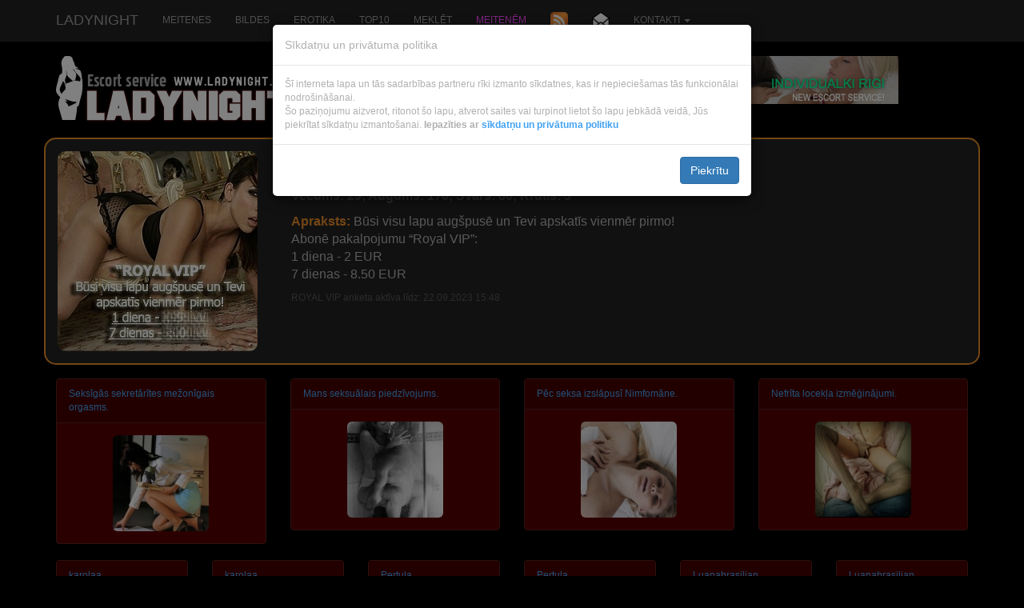

--- FILE ---
content_type: text/html; charset=UTF-8
request_url: https://www.ladynight.lv/seksa-foto-seks-bildes/lv/35/
body_size: 7943
content:
<!DOCTYPE html>
<html lang="lv">
<head>
	<meta charset="utf-8">
	<meta http-equiv="X-UA-Compatible" content="IE=edge">
	<meta name="viewport" content="width=device-width, initial-scale=1">
	<title>EROTISKĀS BILDES | FOTO SEKSAM | PLIKAS INTIMMEITENS</title>
	<meta name="keywords" content="erotiskās bildes, foto seksam, plikas intimmeitenes" />
	<meta name="description" content="Erotiskās bildes. Pašas skaistakās plikās intimmeitenes. Pliku meiteņu fotogrāfijas. Seksīgas prostitūtas publicē foto seksam. Kaila Rīgas intimmeitene. Sekss. Iepazīšanās seksam." />
	<meta name="author" content="JOY MEDIA" />
	<meta name="revisit-after" content="1 days" />
	<meta http-equiv="Cache-Control" content="no-cache" />
	<meta name="Pragma" content="no-cache" />
	<meta http-equiv="Expires" content="-1" />
	<meta name="copyright" content="JOY MEDIA" />
	<meta name="robots" content="follow,index" />
	<base href="https://www.ladynight.lv" />
	<link rel="icon" href="https://www.ladynight.lv/favicon.ico" type="image/x-icon" /> 
	<link rel="shortcut icon" href="https://www.ladynight.lv/favicon.ico" type="image/x-icon" />
	<link rel="apple-touch-icon" href="/touch-icon-iphone.png">
	<link rel="apple-touch-icon" sizes="76x76" href="/touch-icon-ipad.png">
	<link rel="apple-touch-icon" sizes="114x114" href="/touch-icon-iphone4.png" />
	<link rel="apple-touch-icon" sizes="120x120" href="/touch-icon-iphone-retina.png">
	<link rel="apple-touch-icon" sizes="152x152" href="/touch-icon-ipad-retina.png">

<!-- include jQuery library FOR BOOTSTRAP, Pretty Photo and SlideShow -->
<!-- <script src="https://www.ladynight.lv/lib/jquery-1.6.1.min.js" type="text/javascript"></script> -->
<script src="https://ajax.googleapis.com/ajax/libs/jquery/1.12.4/jquery.min.js"></script>

<!-- include Cycle plugin -->
<script type="text/javascript" src="https://www.ladynight.lv/lib/jquery.cycle.js"></script>


<!-- Popper.js for GDPR announcement -->
<script src="https://cdnjs.cloudflare.com/ajax/libs/popper.js/1.14.3/umd/popper.min.js" integrity="sha384-ZMP7rVo3mIykV+2+9J3UJ46jBk0WLaUAdn689aCwoqbBJiSnjAK/l8WvCWPIPm49" crossorigin="anonymous"></script>


	<!-- BOOTSTRAP -->
    <!-- Bootstrap core CSS -->
<!--	<link href="css/bootstrap.min.css" rel="stylesheet"> -->
	<link rel="stylesheet" href="https://maxcdn.bootstrapcdn.com/bootstrap/3.3.7/css/bootstrap.min.css">
	<!-- IE10 viewport hack for Surface/desktop Windows 8 bug -->
	<!-- <link href="http:/getbootstrap.com/assets/css/ie10-viewport-bug-workaround.css" rel="stylesheet"> -->
<!-- Latest compiled JavaScript -->
<script src="https://maxcdn.bootstrapcdn.com/bootstrap/3.3.7/js/bootstrap.min.js"></script>
	<!--[if lt IE 9]>
      <script src="https://oss.maxcdn.com/html5shiv/3.7.2/html5shiv.min.js"></script>
      <script src="https://oss.maxcdn.com/respond/1.4.2/respond.min.js"></script>
    <![endif]-->
	<!-- END BOOTSTRAP -->


	<!-- Lapas stils -->
	<link href="https://www.ladynight.lv/css/style.css" rel="stylesheet" type="text/css" />
<!--	<link href="https://www.ladynight.lv/css/styles.old.css" rel="stylesheet" type="text/css" />
-->
<!-- include Pretty Photo library and stylesheet -->

<!-- include Comments stylesheet -->



<script type="text/javascript" src="https://www.ladynight.lv/lib/base-new.js"></script>
<script type="text/javascript" language="javascript">
function ShowEmail (addr,dome,sufx,mode) {
	if (mode == 'true') {
		document.write('<'+'a href="mai'+'lto:'+addr+'&#64;'+dome+'.'+sufx+'">'+addr+'&#64;'+dome+'.'+sufx+'<'+'/a'+'>');
	} else {
		document.write(addr+'&#64;'+dome+'.'+sufx);
	}
}

$(document).ready(function() {
    $('.slideshow-base').cycle({
		fx: 'fade' // choose your transition type, ex: fade, scrollUp, shuffle, etc...
	});
});

$(document).ready(function() {
    $('.slideshow-royal').cycle({
		fx: 'fade' // choose your transition type, ex: fade, scrollUp, shuffle, etc...
	});
});

$(document).ready(function() {
    $('.slideshow-vip').cycle({
		fx: 'fade' // choose your transition type, ex: fade, scrollUp, shuffle, etc...
	});
});


$(document).ready(function()
{
    //when the close button at right corner of the message box is clicked 
	$('#close_message').click(function()
	{
		// uzstādīt kukiju, ja jāaizver līdz dienas beigām
		// uzstādīt sesijas mainīgo, ja jāaizver līdz sesijas beigām (pārlūka aizvēršanai)
		document.cookie="msg_off=1768694400; expires=Sun, 18 Jan 2026 00:00:00 +0000; path=/";
  		//the messagebox gets scrool down with bottom property and gets hidden with zero opacity 
		$('#message_box').animate({ opacity:0 }, "slow");
	});
});
</script>


<!-- GDPR announcement JavaScript -->
<script src="/templates/jquery.bs.gdpr.cookies.js"></script>
<script type="text/javascript">
	var settings = {
		title: 'Sīkdatņu un privātuma politika',
		message: 'Šī interneta lapa un tās sadarbības partneru rīki izmanto sīkdatnes, kas ir nepieciešamas tās funkcionālai nodrošināšanai.<br>Šo paziņojumu aizverot, ritonot šo lapu, atverot saites vai turpinot lietot šo lapu jebkādā veidā, Jūs piekrītat sīkdatņu izmantošanai. <b> Iepazīties ar ',
		messageEnd: ' </b>',
		moreLinkLabel: 'sīkdatņu un privātuma politiku',
		moreLink: '/privatuma-politika.php',
		acceptButtonLabel: 'Piekrītu',
		advancedTitle: 'Norādiet, kuras sīkdatnes vēlaties pieņemt',
		advancedButtonLabel: 'Apstiprināt',
		moreLinkNewTab: false,
		messageMaxHeightPercent: 30,
		delay: 1000,
		OnAccept : function() {
			console.log('Lietotājs pieņēma sīkdatnes!');
		}
	}

	$(document).ready(function() {
		$('body').bsgdprcookies(settings);

		$('#cookiesBtn').on('click', function(){
			$('body').bsgdprcookies(settings, 'reinit');
		});
	});
</script>




</head>
<body>

<!-- Google tag (gtag.js) -->
<script async src="https://www.googletagmanager.com/gtag/js?id=G-3K4JJPL34P"></script>
<script>
  window.dataLayer = window.dataLayer || [];
  function gtag(){dataLayer.push(arguments);}
  gtag('js', new Date());

  gtag('config', 'G-3K4JJPL34P');
</script>

<nav class="navbar navbar-inverse navbar-fixed-top text-uppercase">
	<div class="container-fluid xcontainer">
		<div class="navbar-header">
			<button type="button" class="navbar-toggle collapsed" data-toggle="collapse" data-target="#navbar" aria-expanded="false" aria-controls="navbar">
				<span class="sr-only">Toggle navigation</span>
				<span class="icon-bar"></span>
				<span class="icon-bar"></span>
				<span class="icon-bar"></span>
			</button>
			<a class="navbar-brand" href="/intimmeitenes-intimam-attiecibam-erotiska-masaza/lv/"><!--<img src="/img/ladynight_logo.jpg" border="0" alt="LadyNight logo" width="50%" height="50%" />-->LadyNight</a>
		</div>
		<div id="navbar" class="collapse navbar-collapse">
			<ul class="nav navbar-nav">
									<li ><a href="/intimmeitenes-intimam-attiecibam-erotiska-masaza/lv/">Meitenes</a></li>
<!--					<li><a href="/addpost.php" class="top">Pievienot anketu</a></li>
-->					<li><a href="/seksa-foto-seks-bildes/lv/" class="topa">Bildes</a></li>
					<li><a href="/erotiskie-stasti/lv/" class="top">Erotika</a></li>
					<li><a href="/top-10-intimmeitenes-intimmeitene/lv/" class="top">Top10</a></li>
					<li><a href="/meklet-intimmeitenes-intim-sekss-sludinajumi/lv/" class="top">Meklēt</a></li>
											<li><a href="/login.php" class="top"><span class="lcolor5">Meitenēm</span></a></li>
									
									<li><a href="/rss_lv.xml" title="RSS ziņas"><img src="/img/transparent.gif" class="rss" border="0" width="22" height="22" alt="RSS ziņas" /><!-- RSS ziņas --></a></li>
					<li><a href="/sanem-sex-jaunumus-sava-e-pasta/lv/" class="top"><img src="/img/transparent.gif" class="mail" title="Parakstīties jaunumiem" alt="Parakstīties jaunumiem" border="0" height="22" width="22" /><!--Parakstīties jaunumiem--></a></li>
				
					<li class="dropdown">
						<a class="dropdown-toggle" data-toggle="dropdown" href="/sazinies-ar-mums/lv/">Kontakti						<span class="caret"></span></a>
						<ul class="dropdown-menu">
							<li><a href="/reklama/" target="_blank">Reklāma</a></li>
							<li><a href="/sazinies-ar-mums/lv/">Kontakti</a></li>
							<li><a href="/par-mums-latvijas-intimmeitenes/lv/">Par Mums</a></li>
							<li><a href="/partneri-eskorta-direktorijas/lv/">Partneru saites</a></li>
						</ul>
					</li>
				<!--					<li class="dropdown">
						<a class="dropdown-toggle" data-toggle="dropdown" href="//seksa-foto-seks-bildes/lv/35//"><img src="/img/transparent.gif" class="FL_lv" width="16" height="11" alt="Latviešu" />						<span class="caret"></span></a>
						<ul class="dropdown-menu">
							<li><a href="/seks-foto-porno-bezplatno/ru/35/"><img src="/img/transparent.gif" class="FL_ru" width="16" height="11" alt="Русский" /></a></li><li><a href="/sex-pics-erotic-photos/en/35/"><img src="/img/transparent.gif" class="FL_en" width="16" height="11" alt="English" /></a></li>						</ul>
					</li>
-->			</ul>
		</div><!--/.nav-collapse -->
	</div>
</nav>

<div id="topspacer">
</div>
<!-- <div class="visible-sm" style="height:20px;"> -->


<div id="topadvert" class="hidden-xs" style="overflow: hidden;">
<div style="maxwidth:980px;margin:auto;align:center;">
	<div class="mcl-raspberry" rsp-code="RB07"></div>
</div>
</div>

<div class="container">
	<div class="row">

			<div class="col-xs-9 col-sm-10 col-md-4">
			<a href="/intimmeitenes-intimam-attiecibam-erotiska-masaza/lv/"><img src="/img/ladynight_logo.jpg" border="0" alt="LadyNight logo" /></a>
		</div>
		<div class="col-xs-3 col-sm-2">
			<img src="/img/transparent.gif" class="FL_lv" width="16" height="11" alt="Latviešu" /> <a href="/seksa-foto-seks-bildes/lv/35/">Latviešu</a><br /><br /><img src="/img/transparent.gif" class="FL_ru" width="16" height="11" alt="Русский" /> <a href="/seks-foto-porno-bezplatno/ru/35/">Русский</a><br /><br /><img src="/img/transparent.gif" class="FL_en" width="16" height="11" alt="English" /> <a href="/sex-pics-erotic-photos/en/35/">English</a>		</div>
			<div class="clearfix visible-xs visible-sm"></div>
		<div class="col-md-6" style="overflow: hidden;">
			<a href="https://www.individualkirigi.lv" target="_blank"><img src="https://www.ladynight.lv/banner/IND-RIGI-468.jpg" alt="Individualki Rigi - the best prostitutes in Riga" border="0"></a>		</div>
		</div>

	<div class="row">
		<div class="col-xs-12">&nbsp;</div>
	</div>


	<div class="row">
		<div class="col-sm-12">
		
	<div class="row royal">
			<div class="col-xs-6 col-sm-5 col-md-4 col-lg-3">
				<div class="slideshow-royal">
<a href="/intimmeitenes-intimam-attiecibam-erotiska-masaza/lv/"><img class="img-rounded" src="https://www.ladynight.lv/photocache/fe6dfafc240b3c7a2dfd5e1dda52cd10.jpg" alt="intimmeitene, iepazīšanās" /></a><a href="/intimmeitenes-intimam-attiecibam-erotiska-masaza/lv/"><img class="img-rounded" src="https://www.ladynight.lv/photocache/f045954822a720584ee12b093e3691b5.jpg" alt="intimmeitene, iepazīšanās" /></a><a href="/intimmeitenes-intimam-attiecibam-erotiska-masaza/lv/"><img class="img-rounded" src="https://www.ladynight.lv/photocache/b945fddddb9f353383abde044080e6e9.jpg" alt="intimmeitene, iepazīšanās" /></a>				</div>
			</div>
			<div class="col-xs-6 col-sm-7 col-md-8 col-lg-9">
				<h2 class="name"><span class="color1">ROYAL VIP anketa</span><span class="color1 hidden-xs hidden-sm hidden-md"> | </span><br class=" hidden-lg"><span class="color1">LADYR - LADYRY</span></h2>
				<p class="info">Vecums: 29; Augums: 170; Svars: 60; Krūtis: 3</p>
								<p class="hidden-xs hidden-sm hidden-md notes"><strong class="color1">Apraksts: </strong>Būsi visu lapu augšpusē un Tevi apskatīs vienmēr pirmo!<br />
Abonē pakalpojumu “Royal VIP”:<br />
1 diena - 2 EUR<br />
7 dienas - 8.50 EUR</p>
				<p class="hidden-xs hidden-sm hidden-lg notes"><strong class="color1">Apraksts: </strong>Būsi visu lapu augšpusē un Tevi apskatīs vienmēr pirmo!<br />
Abonē pakalpojumu “Royal VIP”:<br />
1 diena - 2 EUR<br />...</p>
				<p class="hidden-xs hidden-sm hidden-md active">ROYAL VIP anketa aktīva līdz:  22.09.2023 15:48</p>
			</div>
	</div>
		</div>
	</div>

	<div class="row">
		<div class="col-xs-12">&nbsp;</div>
	</div>

<div class="row">
		<div class="col-xs-6 col-sm-3">
			<div class="panel panel-default">
				<div class="panel-heading"><a href="/erotiskie-stasti/lv/39/seksigas-sekretarites-mezonigais-orgasms.html">Seksīgās sekretārītes mežonīgais orgasms.</a></div>
				<div class="panel-body text-center">
					<!-- Thumbnail link for image -->
					<a href="#" data-toggle="modal" data-target=".pop-up-s-0">
						<img src="https://www.ladynight.lv/photos_th/1345034275483520.jpg" width="120" class="img-responsive img-rounded center-block" alt="erotiskie stāsti">
					</a>
				</div>
			</div>
		</div>
		<!--  Modal content for image -->
		<div class="modal fade pop-up-s-0" tabindex="-1" role="dialog" aria-labelledby="photoLabels-0" aria-hidden="true">
			<div class="modal-dialog modal-lg">
				<div class="modal-content">
					<div class="modal-header">
						<button type="button" class="close" data-dismiss="modal" aria-hidden="true">×</button>
						<h4 class="modal-title" id="photoLabels-0"><a href="/erotiskie-stasti/lv/39/seksigas-sekretarites-mezonigais-orgasms.html">Seksīgās sekretārītes mežonīgais orgasms.</a></h4>
					</div>
					<div class="modal-body">
						<img src="https://www.ladynight.lv/photos/1345034275483520.jpg" class="img-responsive img-rounded center-block" alt="">
					</div>
				</div>
			</div>
		</div>
				<div class="col-xs-6 col-sm-3">
			<div class="panel panel-default">
				<div class="panel-heading"><a href="/erotiskie-stasti/lv/41/mans-seksualais-piedzivojums.html">Mans seksuālais piedzīvojums.</a></div>
				<div class="panel-body text-center">
					<!-- Thumbnail link for image -->
					<a href="#" data-toggle="modal" data-target=".pop-up-s-1">
						<img src="https://www.ladynight.lv/photos_th/1345201105674626.jpg" width="120" class="img-responsive img-rounded center-block" alt="erotiskie stāsti">
					</a>
				</div>
			</div>
		</div>
		<!--  Modal content for image -->
		<div class="modal fade pop-up-s-1" tabindex="-1" role="dialog" aria-labelledby="photoLabels-1" aria-hidden="true">
			<div class="modal-dialog modal-lg">
				<div class="modal-content">
					<div class="modal-header">
						<button type="button" class="close" data-dismiss="modal" aria-hidden="true">×</button>
						<h4 class="modal-title" id="photoLabels-1"><a href="/erotiskie-stasti/lv/41/mans-seksualais-piedzivojums.html">Mans seksuālais piedzīvojums.</a></h4>
					</div>
					<div class="modal-body">
						<img src="https://www.ladynight.lv/photos/1345201105674626.jpg" class="img-responsive img-rounded center-block" alt="">
					</div>
				</div>
			</div>
		</div>
				<div class="col-xs-6 col-sm-3">
			<div class="panel panel-default">
				<div class="panel-heading"><a href="/erotiskie-stasti/lv/48/pec-seksa-izslapusi-nimfomane.html">Pēc seksa izslāpusī Nimfomāne.</a></div>
				<div class="panel-body text-center">
					<!-- Thumbnail link for image -->
					<a href="#" data-toggle="modal" data-target=".pop-up-s-2">
						<img src="https://www.ladynight.lv/photos_th/1346060854509379.jpg" width="120" class="img-responsive img-rounded center-block" alt="erotiskie stāsti">
					</a>
				</div>
			</div>
		</div>
		<!--  Modal content for image -->
		<div class="modal fade pop-up-s-2" tabindex="-1" role="dialog" aria-labelledby="photoLabels-2" aria-hidden="true">
			<div class="modal-dialog modal-lg">
				<div class="modal-content">
					<div class="modal-header">
						<button type="button" class="close" data-dismiss="modal" aria-hidden="true">×</button>
						<h4 class="modal-title" id="photoLabels-2"><a href="/erotiskie-stasti/lv/48/pec-seksa-izslapusi-nimfomane.html">Pēc seksa izslāpusī Nimfomāne.</a></h4>
					</div>
					<div class="modal-body">
						<img src="https://www.ladynight.lv/photos/1346060854509379.jpg" class="img-responsive img-rounded center-block" alt="">
					</div>
				</div>
			</div>
		</div>
				<div class="col-xs-6 col-sm-3">
			<div class="panel panel-default">
				<div class="panel-heading"><a href="/erotiskie-stasti/lv/29/nefrita-locekla-izmeginajumi.html">Nefrīta locekļa izmēģinājumi.</a></div>
				<div class="panel-body text-center">
					<!-- Thumbnail link for image -->
					<a href="#" data-toggle="modal" data-target=".pop-up-s-3">
						<img src="https://www.ladynight.lv/photos_th/1330001941439011.jpg" width="120" class="img-responsive img-rounded center-block" alt="erotiskie stāsti">
					</a>
				</div>
			</div>
		</div>
		<!--  Modal content for image -->
		<div class="modal fade pop-up-s-3" tabindex="-1" role="dialog" aria-labelledby="photoLabels-3" aria-hidden="true">
			<div class="modal-dialog modal-lg">
				<div class="modal-content">
					<div class="modal-header">
						<button type="button" class="close" data-dismiss="modal" aria-hidden="true">×</button>
						<h4 class="modal-title" id="photoLabels-3"><a href="/erotiskie-stasti/lv/29/nefrita-locekla-izmeginajumi.html">Nefrīta locekļa izmēģinājumi.</a></h4>
					</div>
					<div class="modal-body">
						<img src="https://www.ladynight.lv/photos/1330001941439011.jpg" class="img-responsive img-rounded center-block" alt="">
					</div>
				</div>
			</div>
		</div>
			<div class="clearfix"></div>		<div class="col-xs-4 col-sm-3 col-lg-2">
			<div class="panel panel-default">
				<div class="panel-heading"><a href="/intimmeitene-masaza-sekss/lv/4675/karolaa.html">karolaa</a></div>
				<div class="panel-body text-center">
					<div class="">
						<!-- Thumbnail link for image -->
						<a href="#" data-toggle="modal" data-target=".pop-up-0">
							<img src="https://www.ladynight.lv/photocache/f974be17e09d8af081310a2fd2c7b6b2.jpg" width="120" class="img-responsive img-rounded center-block" alt="erotiskās bildes, foto seksam, plikas intimmeitenes">
						</a>
					</div>
				</div>
			</div>
		</div>
		<!--  Modal content for image -->
		<div class="modal fade pop-up-0" tabindex="-1" role="dialog" aria-labelledby="photoLabel-0" aria-hidden="true">
			<div class="modal-dialog modal-lg">
				<div class="modal-content">
					<div class="modal-header">
						<button type="button" class="close" data-dismiss="modal" aria-hidden="true">×</button>
						<h4 class="modal-title" id="photoLabel-0"><a href="/intimmeitene-masaza-sekss/lv/4675/karolaa.html">karolaa</a></h4>
					</div>
					<div class="modal-body">
						<img src="https://www.ladynight.lv/photocache/fef25f69546c138c5bb4fc5e7d964120.jpg" class="img-responsive img-rounded center-block" alt="">
					</div>
				</div>
			</div>
		</div>
			<div class="col-xs-4 col-sm-3 col-lg-2">
			<div class="panel panel-default">
				<div class="panel-heading"><a href="/intimmeitene-masaza-sekss/lv/4675/karolaa.html">karolaa</a></div>
				<div class="panel-body text-center">
					<div class="">
						<!-- Thumbnail link for image -->
						<a href="#" data-toggle="modal" data-target=".pop-up-1">
							<img src="https://www.ladynight.lv/photocache/a69f0d74353a01f867d9290d4078d23b.jpg" width="120" class="img-responsive img-rounded center-block" alt="erotiskās bildes, foto seksam, plikas intimmeitenes">
						</a>
					</div>
				</div>
			</div>
		</div>
		<!--  Modal content for image -->
		<div class="modal fade pop-up-1" tabindex="-1" role="dialog" aria-labelledby="photoLabel-1" aria-hidden="true">
			<div class="modal-dialog modal-lg">
				<div class="modal-content">
					<div class="modal-header">
						<button type="button" class="close" data-dismiss="modal" aria-hidden="true">×</button>
						<h4 class="modal-title" id="photoLabel-1"><a href="/intimmeitene-masaza-sekss/lv/4675/karolaa.html">karolaa</a></h4>
					</div>
					<div class="modal-body">
						<img src="https://www.ladynight.lv/photocache/9d12b08ffe5de78bf60999c165394186.jpg" class="img-responsive img-rounded center-block" alt="">
					</div>
				</div>
			</div>
		</div>
			<div class="col-xs-4 col-sm-3 col-lg-2">
			<div class="panel panel-default">
				<div class="panel-heading"><a href="/intimmeitene-masaza-sekss/lv/4679/pertula.html">Pertula</a></div>
				<div class="panel-body text-center">
					<div class="">
						<!-- Thumbnail link for image -->
						<a href="#" data-toggle="modal" data-target=".pop-up-2">
							<img src="https://www.ladynight.lv/photocache/2df192e245650943b80a9c105b1ed1ee.jpg" width="120" class="img-responsive img-rounded center-block" alt="erotiskās bildes, foto seksam, plikas intimmeitenes">
						</a>
					</div>
				</div>
			</div>
		</div>
		<!--  Modal content for image -->
		<div class="modal fade pop-up-2" tabindex="-1" role="dialog" aria-labelledby="photoLabel-2" aria-hidden="true">
			<div class="modal-dialog modal-lg">
				<div class="modal-content">
					<div class="modal-header">
						<button type="button" class="close" data-dismiss="modal" aria-hidden="true">×</button>
						<h4 class="modal-title" id="photoLabel-2"><a href="/intimmeitene-masaza-sekss/lv/4679/pertula.html">Pertula</a></h4>
					</div>
					<div class="modal-body">
						<img src="https://www.ladynight.lv/photocache/d644babadcab99212ebf5b35e21285b6.jpg" class="img-responsive img-rounded center-block" alt="">
					</div>
				</div>
			</div>
		</div>
		<div class="clearfix visible-xs-block"></div>		<div class="col-xs-4 col-sm-3 col-lg-2">
			<div class="panel panel-default">
				<div class="panel-heading"><a href="/intimmeitene-masaza-sekss/lv/4679/pertula.html">Pertula</a></div>
				<div class="panel-body text-center">
					<div class="">
						<!-- Thumbnail link for image -->
						<a href="#" data-toggle="modal" data-target=".pop-up-3">
							<img src="https://www.ladynight.lv/photocache/f0e9e35761865f463be9c2e80f043553.jpg" width="120" class="img-responsive img-rounded center-block" alt="erotiskās bildes, foto seksam, plikas intimmeitenes">
						</a>
					</div>
				</div>
			</div>
		</div>
		<!--  Modal content for image -->
		<div class="modal fade pop-up-3" tabindex="-1" role="dialog" aria-labelledby="photoLabel-3" aria-hidden="true">
			<div class="modal-dialog modal-lg">
				<div class="modal-content">
					<div class="modal-header">
						<button type="button" class="close" data-dismiss="modal" aria-hidden="true">×</button>
						<h4 class="modal-title" id="photoLabel-3"><a href="/intimmeitene-masaza-sekss/lv/4679/pertula.html">Pertula</a></h4>
					</div>
					<div class="modal-body">
						<img src="https://www.ladynight.lv/photocache/4696713868dd20c1368c2d6a6ef6cedd.jpg" class="img-responsive img-rounded center-block" alt="">
					</div>
				</div>
			</div>
		</div>
		<div class="clearfix visible-md-block visible-sm-block"></div>		<div class="col-xs-4 col-sm-3 col-lg-2">
			<div class="panel panel-default">
				<div class="panel-heading"><a href="/intimmeitene-masaza-sekss/lv/4674/luanabrasilian.html">Luanabrasilian</a></div>
				<div class="panel-body text-center">
					<div class="">
						<!-- Thumbnail link for image -->
						<a href="#" data-toggle="modal" data-target=".pop-up-4">
							<img src="https://www.ladynight.lv/photocache/551eb1fc3b18486cd649616e8ac85747.jpg" width="120" class="img-responsive img-rounded center-block" alt="erotiskās bildes, foto seksam, plikas intimmeitenes">
						</a>
					</div>
				</div>
			</div>
		</div>
		<!--  Modal content for image -->
		<div class="modal fade pop-up-4" tabindex="-1" role="dialog" aria-labelledby="photoLabel-4" aria-hidden="true">
			<div class="modal-dialog modal-lg">
				<div class="modal-content">
					<div class="modal-header">
						<button type="button" class="close" data-dismiss="modal" aria-hidden="true">×</button>
						<h4 class="modal-title" id="photoLabel-4"><a href="/intimmeitene-masaza-sekss/lv/4674/luanabrasilian.html">Luanabrasilian</a></h4>
					</div>
					<div class="modal-body">
						<img src="https://www.ladynight.lv/photocache/01d65d0fd80136b3631f94758fa12a5e.jpg" class="img-responsive img-rounded center-block" alt="">
					</div>
				</div>
			</div>
		</div>
			<div class="col-xs-4 col-sm-3 col-lg-2">
			<div class="panel panel-default">
				<div class="panel-heading"><a href="/intimmeitene-masaza-sekss/lv/4674/luanabrasilian.html">Luanabrasilian</a></div>
				<div class="panel-body text-center">
					<div class="">
						<!-- Thumbnail link for image -->
						<a href="#" data-toggle="modal" data-target=".pop-up-5">
							<img src="https://www.ladynight.lv/photocache/eecff6765cc76fe14b817834cf26a956.jpg" width="120" class="img-responsive img-rounded center-block" alt="erotiskās bildes, foto seksam, plikas intimmeitenes">
						</a>
					</div>
				</div>
			</div>
		</div>
		<!--  Modal content for image -->
		<div class="modal fade pop-up-5" tabindex="-1" role="dialog" aria-labelledby="photoLabel-5" aria-hidden="true">
			<div class="modal-dialog modal-lg">
				<div class="modal-content">
					<div class="modal-header">
						<button type="button" class="close" data-dismiss="modal" aria-hidden="true">×</button>
						<h4 class="modal-title" id="photoLabel-5"><a href="/intimmeitene-masaza-sekss/lv/4674/luanabrasilian.html">Luanabrasilian</a></h4>
					</div>
					<div class="modal-body">
						<img src="https://www.ladynight.lv/photocache/d210c3dbb1da0ff3647e200158d23d68.jpg" class="img-responsive img-rounded center-block" alt="">
					</div>
				</div>
			</div>
		</div>
		<div class="clearfix visible-lg-block"></div>	<div class="clearfix visible-xs-block"></div>		<div class="col-xs-4 col-sm-3 col-lg-2">
			<div class="panel panel-default">
				<div class="panel-heading"><a href="/intimmeitene-masaza-sekss/lv/4674/luanabrasilian.html">Luanabrasilian</a></div>
				<div class="panel-body text-center">
					<div class="">
						<!-- Thumbnail link for image -->
						<a href="#" data-toggle="modal" data-target=".pop-up-6">
							<img src="https://www.ladynight.lv/photocache/95144e4653fbcc588b8f82cfcfd75db4.jpg" width="120" class="img-responsive img-rounded center-block" alt="erotiskās bildes, foto seksam, plikas intimmeitenes">
						</a>
					</div>
				</div>
			</div>
		</div>
		<!--  Modal content for image -->
		<div class="modal fade pop-up-6" tabindex="-1" role="dialog" aria-labelledby="photoLabel-6" aria-hidden="true">
			<div class="modal-dialog modal-lg">
				<div class="modal-content">
					<div class="modal-header">
						<button type="button" class="close" data-dismiss="modal" aria-hidden="true">×</button>
						<h4 class="modal-title" id="photoLabel-6"><a href="/intimmeitene-masaza-sekss/lv/4674/luanabrasilian.html">Luanabrasilian</a></h4>
					</div>
					<div class="modal-body">
						<img src="https://www.ladynight.lv/photocache/db533fe3c350589e4463771d06faa36f.jpg" class="img-responsive img-rounded center-block" alt="">
					</div>
				</div>
			</div>
		</div>
			<div class="col-xs-4 col-sm-3 col-lg-2">
			<div class="panel panel-default">
				<div class="panel-heading"><a href="/intimmeitene-masaza-sekss/lv/4674/luanabrasilian.html">Luanabrasilian</a></div>
				<div class="panel-body text-center">
					<div class="">
						<!-- Thumbnail link for image -->
						<a href="#" data-toggle="modal" data-target=".pop-up-7">
							<img src="https://www.ladynight.lv/photocache/57333a2304b0a952d408a27474768686.jpg" width="120" class="img-responsive img-rounded center-block" alt="erotiskās bildes, foto seksam, plikas intimmeitenes">
						</a>
					</div>
				</div>
			</div>
		</div>
		<!--  Modal content for image -->
		<div class="modal fade pop-up-7" tabindex="-1" role="dialog" aria-labelledby="photoLabel-7" aria-hidden="true">
			<div class="modal-dialog modal-lg">
				<div class="modal-content">
					<div class="modal-header">
						<button type="button" class="close" data-dismiss="modal" aria-hidden="true">×</button>
						<h4 class="modal-title" id="photoLabel-7"><a href="/intimmeitene-masaza-sekss/lv/4674/luanabrasilian.html">Luanabrasilian</a></h4>
					</div>
					<div class="modal-body">
						<img src="https://www.ladynight.lv/photocache/2229370f0fc773d5e9751c315053d60c.jpg" class="img-responsive img-rounded center-block" alt="">
					</div>
				</div>
			</div>
		</div>
		<div class="clearfix visible-md-block visible-sm-block"></div>		<div class="col-xs-4 col-sm-3 col-lg-2">
			<div class="panel panel-default">
				<div class="panel-heading"><a href="/intimmeitene-masaza-sekss/lv/4674/luanabrasilian.html">Luanabrasilian</a></div>
				<div class="panel-body text-center">
					<div class="">
						<!-- Thumbnail link for image -->
						<a href="#" data-toggle="modal" data-target=".pop-up-8">
							<img src="https://www.ladynight.lv/photocache/44f618dbc9d5e438dbfdba2c205926ad.jpg" width="120" class="img-responsive img-rounded center-block" alt="erotiskās bildes, foto seksam, plikas intimmeitenes">
						</a>
					</div>
				</div>
			</div>
		</div>
		<!--  Modal content for image -->
		<div class="modal fade pop-up-8" tabindex="-1" role="dialog" aria-labelledby="photoLabel-8" aria-hidden="true">
			<div class="modal-dialog modal-lg">
				<div class="modal-content">
					<div class="modal-header">
						<button type="button" class="close" data-dismiss="modal" aria-hidden="true">×</button>
						<h4 class="modal-title" id="photoLabel-8"><a href="/intimmeitene-masaza-sekss/lv/4674/luanabrasilian.html">Luanabrasilian</a></h4>
					</div>
					<div class="modal-body">
						<img src="https://www.ladynight.lv/photocache/2ca276b8a0791ca0f858c77d72e8fb7a.jpg" class="img-responsive img-rounded center-block" alt="">
					</div>
				</div>
			</div>
		</div>
		<div class="clearfix visible-xs-block"></div>		<div class="col-xs-4 col-sm-3 col-lg-2">
			<div class="panel panel-default">
				<div class="panel-heading"><a href="/intimmeitene-masaza-sekss/lv/4674/luanabrasilian.html">Luanabrasilian</a></div>
				<div class="panel-body text-center">
					<div class="">
						<!-- Thumbnail link for image -->
						<a href="#" data-toggle="modal" data-target=".pop-up-9">
							<img src="https://www.ladynight.lv/photocache/1f76a433a4f017e7f8d9ddd29df4cc0c.jpg" width="120" class="img-responsive img-rounded center-block" alt="erotiskās bildes, foto seksam, plikas intimmeitenes">
						</a>
					</div>
				</div>
			</div>
		</div>
		<!--  Modal content for image -->
		<div class="modal fade pop-up-9" tabindex="-1" role="dialog" aria-labelledby="photoLabel-9" aria-hidden="true">
			<div class="modal-dialog modal-lg">
				<div class="modal-content">
					<div class="modal-header">
						<button type="button" class="close" data-dismiss="modal" aria-hidden="true">×</button>
						<h4 class="modal-title" id="photoLabel-9"><a href="/intimmeitene-masaza-sekss/lv/4674/luanabrasilian.html">Luanabrasilian</a></h4>
					</div>
					<div class="modal-body">
						<img src="https://www.ladynight.lv/photocache/49590889df63b2f70aa6a586d927e1c3.jpg" class="img-responsive img-rounded center-block" alt="">
					</div>
				</div>
			</div>
		</div>
			<div class="col-xs-4 col-sm-3 col-lg-2">
			<div class="panel panel-default">
				<div class="panel-heading"><a href="/intimmeitene-masaza-sekss/lv/4672/yassos.html">Yassos</a></div>
				<div class="panel-body text-center">
					<div class="">
						<!-- Thumbnail link for image -->
						<a href="#" data-toggle="modal" data-target=".pop-up-10">
							<img src="https://www.ladynight.lv/photocache/d55b43c1a8e7f8558a12e9580b57630f.jpg" width="120" class="img-responsive img-rounded center-block" alt="erotiskās bildes, foto seksam, plikas intimmeitenes">
						</a>
					</div>
				</div>
			</div>
		</div>
		<!--  Modal content for image -->
		<div class="modal fade pop-up-10" tabindex="-1" role="dialog" aria-labelledby="photoLabel-10" aria-hidden="true">
			<div class="modal-dialog modal-lg">
				<div class="modal-content">
					<div class="modal-header">
						<button type="button" class="close" data-dismiss="modal" aria-hidden="true">×</button>
						<h4 class="modal-title" id="photoLabel-10"><a href="/intimmeitene-masaza-sekss/lv/4672/yassos.html">Yassos</a></h4>
					</div>
					<div class="modal-body">
						<img src="https://www.ladynight.lv/photocache/5cccfeb48d40cb4b87158ab2434ce389.jpg" class="img-responsive img-rounded center-block" alt="">
					</div>
				</div>
			</div>
		</div>
			<div class="col-xs-4 col-sm-3 col-lg-2">
			<div class="panel panel-default">
				<div class="panel-heading"><a href="/intimmeitene-masaza-sekss/lv/4672/yassos.html">Yassos</a></div>
				<div class="panel-body text-center">
					<div class="">
						<!-- Thumbnail link for image -->
						<a href="#" data-toggle="modal" data-target=".pop-up-11">
							<img src="https://www.ladynight.lv/photocache/e2b8b830bca40301e05451375f19c86a.jpg" width="120" class="img-responsive img-rounded center-block" alt="erotiskās bildes, foto seksam, plikas intimmeitenes">
						</a>
					</div>
				</div>
			</div>
		</div>
		<!--  Modal content for image -->
		<div class="modal fade pop-up-11" tabindex="-1" role="dialog" aria-labelledby="photoLabel-11" aria-hidden="true">
			<div class="modal-dialog modal-lg">
				<div class="modal-content">
					<div class="modal-header">
						<button type="button" class="close" data-dismiss="modal" aria-hidden="true">×</button>
						<h4 class="modal-title" id="photoLabel-11"><a href="/intimmeitene-masaza-sekss/lv/4672/yassos.html">Yassos</a></h4>
					</div>
					<div class="modal-body">
						<img src="https://www.ladynight.lv/photocache/1e17e618bbb2fad79d8201038868f0ae.jpg" class="img-responsive img-rounded center-block" alt="">
					</div>
				</div>
			</div>
		</div>
		<div class="clearfix visible-lg-block"></div>	<div class="clearfix visible-md-block visible-sm-block"></div>	<div class="clearfix visible-xs-block"></div>		<div class="col-xs-4 col-sm-3 col-lg-2">
			<div class="panel panel-default">
				<div class="panel-heading">Liana</div>
				<div class="panel-body text-center">
					<div class="">
						<!-- Thumbnail link for image -->
						<a href="#" data-toggle="modal" data-target=".pop-up-12">
							<img src="https://www.ladynight.lv/photocache/badd6b59c8fa6b76b4e5c22d432cdd89.jpg" width="120" class="img-responsive img-rounded center-block" alt="erotiskās bildes, foto seksam, plikas intimmeitenes">
						</a>
					</div>
				</div>
			</div>
		</div>
		<!--  Modal content for image -->
		<div class="modal fade pop-up-12" tabindex="-1" role="dialog" aria-labelledby="photoLabel-12" aria-hidden="true">
			<div class="modal-dialog modal-lg">
				<div class="modal-content">
					<div class="modal-header">
						<button type="button" class="close" data-dismiss="modal" aria-hidden="true">×</button>
						<h4 class="modal-title" id="photoLabel-12">Liana</h4>
					</div>
					<div class="modal-body">
						<img src="https://www.ladynight.lv/photocache/ea61e297395626d8c2b36af3e8f27a08.jpg" class="img-responsive img-rounded center-block" alt="">
					</div>
				</div>
			</div>
		</div>
			<div class="col-xs-4 col-sm-3 col-lg-2">
			<div class="panel panel-default">
				<div class="panel-heading">Liana</div>
				<div class="panel-body text-center">
					<div class="">
						<!-- Thumbnail link for image -->
						<a href="#" data-toggle="modal" data-target=".pop-up-13">
							<img src="https://www.ladynight.lv/photocache/0a712a6b094af94b0c3fd896b23df32b.jpg" width="120" class="img-responsive img-rounded center-block" alt="erotiskās bildes, foto seksam, plikas intimmeitenes">
						</a>
					</div>
				</div>
			</div>
		</div>
		<!--  Modal content for image -->
		<div class="modal fade pop-up-13" tabindex="-1" role="dialog" aria-labelledby="photoLabel-13" aria-hidden="true">
			<div class="modal-dialog modal-lg">
				<div class="modal-content">
					<div class="modal-header">
						<button type="button" class="close" data-dismiss="modal" aria-hidden="true">×</button>
						<h4 class="modal-title" id="photoLabel-13">Liana</h4>
					</div>
					<div class="modal-body">
						<img src="https://www.ladynight.lv/photocache/e8313eea0a78e403a22749ec9b3317ac.jpg" class="img-responsive img-rounded center-block" alt="">
					</div>
				</div>
			</div>
		</div>
			<div class="col-xs-4 col-sm-3 col-lg-2">
			<div class="panel panel-default">
				<div class="panel-heading">Liana</div>
				<div class="panel-body text-center">
					<div class="">
						<!-- Thumbnail link for image -->
						<a href="#" data-toggle="modal" data-target=".pop-up-14">
							<img src="https://www.ladynight.lv/photocache/919bc7cf628e14f18137733cb5b2bbcb.jpg" width="120" class="img-responsive img-rounded center-block" alt="erotiskās bildes, foto seksam, plikas intimmeitenes">
						</a>
					</div>
				</div>
			</div>
		</div>
		<!--  Modal content for image -->
		<div class="modal fade pop-up-14" tabindex="-1" role="dialog" aria-labelledby="photoLabel-14" aria-hidden="true">
			<div class="modal-dialog modal-lg">
				<div class="modal-content">
					<div class="modal-header">
						<button type="button" class="close" data-dismiss="modal" aria-hidden="true">×</button>
						<h4 class="modal-title" id="photoLabel-14">Liana</h4>
					</div>
					<div class="modal-body">
						<img src="https://www.ladynight.lv/photocache/2bd705c0bed10708b96ad6768279117d.jpg" class="img-responsive img-rounded center-block" alt="">
					</div>
				</div>
			</div>
		</div>
		<div class="clearfix visible-xs-block"></div>		<div class="col-xs-4 col-sm-3 col-lg-2">
			<div class="panel panel-default">
				<div class="panel-heading">Liana</div>
				<div class="panel-body text-center">
					<div class="">
						<!-- Thumbnail link for image -->
						<a href="#" data-toggle="modal" data-target=".pop-up-15">
							<img src="https://www.ladynight.lv/photocache/c6574163219406fa52e1d8e579523175.jpg" width="120" class="img-responsive img-rounded center-block" alt="erotiskās bildes, foto seksam, plikas intimmeitenes">
						</a>
					</div>
				</div>
			</div>
		</div>
		<!--  Modal content for image -->
		<div class="modal fade pop-up-15" tabindex="-1" role="dialog" aria-labelledby="photoLabel-15" aria-hidden="true">
			<div class="modal-dialog modal-lg">
				<div class="modal-content">
					<div class="modal-header">
						<button type="button" class="close" data-dismiss="modal" aria-hidden="true">×</button>
						<h4 class="modal-title" id="photoLabel-15">Liana</h4>
					</div>
					<div class="modal-body">
						<img src="https://www.ladynight.lv/photocache/998f96a4463899e3db3fa27945026d86.jpg" class="img-responsive img-rounded center-block" alt="">
					</div>
				</div>
			</div>
		</div>
		<div class="clearfix visible-md-block visible-sm-block"></div>		<div class="col-xs-4 col-sm-3 col-lg-2">
			<div class="panel panel-default">
				<div class="panel-heading">Liana</div>
				<div class="panel-body text-center">
					<div class="">
						<!-- Thumbnail link for image -->
						<a href="#" data-toggle="modal" data-target=".pop-up-16">
							<img src="https://www.ladynight.lv/photocache/c8ed032e3cfa49e2fce5db010b07a483.jpg" width="120" class="img-responsive img-rounded center-block" alt="erotiskās bildes, foto seksam, plikas intimmeitenes">
						</a>
					</div>
				</div>
			</div>
		</div>
		<!--  Modal content for image -->
		<div class="modal fade pop-up-16" tabindex="-1" role="dialog" aria-labelledby="photoLabel-16" aria-hidden="true">
			<div class="modal-dialog modal-lg">
				<div class="modal-content">
					<div class="modal-header">
						<button type="button" class="close" data-dismiss="modal" aria-hidden="true">×</button>
						<h4 class="modal-title" id="photoLabel-16">Liana</h4>
					</div>
					<div class="modal-body">
						<img src="https://www.ladynight.lv/photocache/556405935ec5fe94e09d11ad6755c559.jpg" class="img-responsive img-rounded center-block" alt="">
					</div>
				</div>
			</div>
		</div>
			<div class="col-xs-4 col-sm-3 col-lg-2">
			<div class="panel panel-default">
				<div class="panel-heading">Liana</div>
				<div class="panel-body text-center">
					<div class="">
						<!-- Thumbnail link for image -->
						<a href="#" data-toggle="modal" data-target=".pop-up-17">
							<img src="https://www.ladynight.lv/photocache/1e89aacf7e4b6f68c610ea4789438563.jpg" width="120" class="img-responsive img-rounded center-block" alt="erotiskās bildes, foto seksam, plikas intimmeitenes">
						</a>
					</div>
				</div>
			</div>
		</div>
		<!--  Modal content for image -->
		<div class="modal fade pop-up-17" tabindex="-1" role="dialog" aria-labelledby="photoLabel-17" aria-hidden="true">
			<div class="modal-dialog modal-lg">
				<div class="modal-content">
					<div class="modal-header">
						<button type="button" class="close" data-dismiss="modal" aria-hidden="true">×</button>
						<h4 class="modal-title" id="photoLabel-17">Liana</h4>
					</div>
					<div class="modal-body">
						<img src="https://www.ladynight.lv/photocache/b17f5089b559755159933d59e21ad8f0.jpg" class="img-responsive img-rounded center-block" alt="">
					</div>
				</div>
			</div>
		</div>
		<div class="clearfix visible-lg-block"></div>	<div class="clearfix visible-xs-block"></div>		<div class="col-xs-4 col-sm-3 col-lg-2">
			<div class="panel panel-default">
				<div class="panel-heading">Liana</div>
				<div class="panel-body text-center">
					<div class="">
						<!-- Thumbnail link for image -->
						<a href="#" data-toggle="modal" data-target=".pop-up-18">
							<img src="https://www.ladynight.lv/photocache/ee871a5ec7c8b16f6d3b6984fc994780.jpg" width="120" class="img-responsive img-rounded center-block" alt="erotiskās bildes, foto seksam, plikas intimmeitenes">
						</a>
					</div>
				</div>
			</div>
		</div>
		<!--  Modal content for image -->
		<div class="modal fade pop-up-18" tabindex="-1" role="dialog" aria-labelledby="photoLabel-18" aria-hidden="true">
			<div class="modal-dialog modal-lg">
				<div class="modal-content">
					<div class="modal-header">
						<button type="button" class="close" data-dismiss="modal" aria-hidden="true">×</button>
						<h4 class="modal-title" id="photoLabel-18">Liana</h4>
					</div>
					<div class="modal-body">
						<img src="https://www.ladynight.lv/photocache/a4f378fe19e6a342bc4076ce7c102aa3.jpg" class="img-responsive img-rounded center-block" alt="">
					</div>
				</div>
			</div>
		</div>
			<div class="col-xs-4 col-sm-3 col-lg-2">
			<div class="panel panel-default">
				<div class="panel-heading">Ponka</div>
				<div class="panel-body text-center">
					<div class="">
						<!-- Thumbnail link for image -->
						<a href="#" data-toggle="modal" data-target=".pop-up-19">
							<img src="https://www.ladynight.lv/photocache/1568c17771f5761a022f24ec67e5d05d.jpg" width="120" class="img-responsive img-rounded center-block" alt="erotiskās bildes, foto seksam, plikas intimmeitenes">
						</a>
					</div>
				</div>
			</div>
		</div>
		<!--  Modal content for image -->
		<div class="modal fade pop-up-19" tabindex="-1" role="dialog" aria-labelledby="photoLabel-19" aria-hidden="true">
			<div class="modal-dialog modal-lg">
				<div class="modal-content">
					<div class="modal-header">
						<button type="button" class="close" data-dismiss="modal" aria-hidden="true">×</button>
						<h4 class="modal-title" id="photoLabel-19">Ponka</h4>
					</div>
					<div class="modal-body">
						<img src="https://www.ladynight.lv/photocache/fb331e74ba9fe6b954aa78791a086d75.jpg" class="img-responsive img-rounded center-block" alt="">
					</div>
				</div>
			</div>
		</div>
		<div class="clearfix visible-md-block visible-sm-block"></div>		<div class="col-xs-4 col-sm-3 col-lg-2">
			<div class="panel panel-default">
				<div class="panel-heading">Ponka</div>
				<div class="panel-body text-center">
					<div class="">
						<!-- Thumbnail link for image -->
						<a href="#" data-toggle="modal" data-target=".pop-up-20">
							<img src="https://www.ladynight.lv/photocache/ab32431c763a9eb12e311603d779d850.jpg" width="120" class="img-responsive img-rounded center-block" alt="erotiskās bildes, foto seksam, plikas intimmeitenes">
						</a>
					</div>
				</div>
			</div>
		</div>
		<!--  Modal content for image -->
		<div class="modal fade pop-up-20" tabindex="-1" role="dialog" aria-labelledby="photoLabel-20" aria-hidden="true">
			<div class="modal-dialog modal-lg">
				<div class="modal-content">
					<div class="modal-header">
						<button type="button" class="close" data-dismiss="modal" aria-hidden="true">×</button>
						<h4 class="modal-title" id="photoLabel-20">Ponka</h4>
					</div>
					<div class="modal-body">
						<img src="https://www.ladynight.lv/photocache/6e4e9894c961a021743d104f6cf345a4.jpg" class="img-responsive img-rounded center-block" alt="">
					</div>
				</div>
			</div>
		</div>
		<div class="clearfix visible-xs-block"></div>		<div class="col-xs-4 col-sm-3 col-lg-2">
			<div class="panel panel-default">
				<div class="panel-heading">Ponka</div>
				<div class="panel-body text-center">
					<div class="">
						<!-- Thumbnail link for image -->
						<a href="#" data-toggle="modal" data-target=".pop-up-21">
							<img src="https://www.ladynight.lv/photocache/c9057dbccea2b5870a6f119ac773cbd3.jpg" width="120" class="img-responsive img-rounded center-block" alt="erotiskās bildes, foto seksam, plikas intimmeitenes">
						</a>
					</div>
				</div>
			</div>
		</div>
		<!--  Modal content for image -->
		<div class="modal fade pop-up-21" tabindex="-1" role="dialog" aria-labelledby="photoLabel-21" aria-hidden="true">
			<div class="modal-dialog modal-lg">
				<div class="modal-content">
					<div class="modal-header">
						<button type="button" class="close" data-dismiss="modal" aria-hidden="true">×</button>
						<h4 class="modal-title" id="photoLabel-21">Ponka</h4>
					</div>
					<div class="modal-body">
						<img src="https://www.ladynight.lv/photocache/3a8294383544d62ef4c8d15d299ed272.jpg" class="img-responsive img-rounded center-block" alt="">
					</div>
				</div>
			</div>
		</div>
			<div class="col-xs-4 col-sm-3 col-lg-2">
			<div class="panel panel-default">
				<div class="panel-heading">Ponka</div>
				<div class="panel-body text-center">
					<div class="">
						<!-- Thumbnail link for image -->
						<a href="#" data-toggle="modal" data-target=".pop-up-22">
							<img src="https://www.ladynight.lv/photocache/86bc733240f3ad310307b916e08cdec4.jpg" width="120" class="img-responsive img-rounded center-block" alt="erotiskās bildes, foto seksam, plikas intimmeitenes">
						</a>
					</div>
				</div>
			</div>
		</div>
		<!--  Modal content for image -->
		<div class="modal fade pop-up-22" tabindex="-1" role="dialog" aria-labelledby="photoLabel-22" aria-hidden="true">
			<div class="modal-dialog modal-lg">
				<div class="modal-content">
					<div class="modal-header">
						<button type="button" class="close" data-dismiss="modal" aria-hidden="true">×</button>
						<h4 class="modal-title" id="photoLabel-22">Ponka</h4>
					</div>
					<div class="modal-body">
						<img src="https://www.ladynight.lv/photocache/f67e693d7b9c1c2ab01958e13c13cb04.jpg" class="img-responsive img-rounded center-block" alt="">
					</div>
				</div>
			</div>
		</div>
			<div class="col-xs-4 col-sm-3 col-lg-2">
			<div class="panel panel-default">
				<div class="panel-heading">Ponka</div>
				<div class="panel-body text-center">
					<div class="">
						<!-- Thumbnail link for image -->
						<a href="#" data-toggle="modal" data-target=".pop-up-23">
							<img src="https://www.ladynight.lv/photocache/a0992828f2747b0614d17fe7448c25a5.jpg" width="120" class="img-responsive img-rounded center-block" alt="erotiskās bildes, foto seksam, plikas intimmeitenes">
						</a>
					</div>
				</div>
			</div>
		</div>
		<!--  Modal content for image -->
		<div class="modal fade pop-up-23" tabindex="-1" role="dialog" aria-labelledby="photoLabel-23" aria-hidden="true">
			<div class="modal-dialog modal-lg">
				<div class="modal-content">
					<div class="modal-header">
						<button type="button" class="close" data-dismiss="modal" aria-hidden="true">×</button>
						<h4 class="modal-title" id="photoLabel-23">Ponka</h4>
					</div>
					<div class="modal-body">
						<img src="https://www.ladynight.lv/photocache/34f6e5a8bde504f62a50f6610004b3f0.jpg" class="img-responsive img-rounded center-block" alt="">
					</div>
				</div>
			</div>
		</div>
		<div class="clearfix"></div>
</div>


	<div class="row text-center">
		<div class="col-xs-12">
			<ul class="pagination"> <!-- pagination-lg pagination-sm -->
				<li><a href="/seksa-foto-seks-bildes/lv/">&lt;&lt;</a></li>
				<li><a href="/seksa-foto-seks-bildes/lv/34/">&lt;</a></li>
				<li><a href="/seksa-foto-seks-bildes/lv/30/">30</a></li>
				<li><a href="/seksa-foto-seks-bildes/lv/31/">31</a></li>
				<li><a href="/seksa-foto-seks-bildes/lv/32/">32</a></li>
				<li><a href="/seksa-foto-seks-bildes/lv/33/">33</a></li>
				<li><a href="/seksa-foto-seks-bildes/lv/34/">34</a></li>
				<li class="active"><a>35</a></li>
				<li><a href="/seksa-foto-seks-bildes/lv/36/">36</a></li>
				<li><a href="/seksa-foto-seks-bildes/lv/37/">37</a></li>
				<li><a href="/seksa-foto-seks-bildes/lv/38/">38</a></li>
				<li><a href="/seksa-foto-seks-bildes/lv/39/">39</a></li>
				<li><a href="/seksa-foto-seks-bildes/lv/40/">40</a></li>
				<li><a href="/seksa-foto-seks-bildes/lv/36/">&gt;</a></li>
				<li><a href="/seksa-foto-seks-bildes/lv/311/">&gt;&gt;</a></li>
			</ul>
		</div>
	</div>
	<div class="row text-center bottom-text">
		<div class="col-xs-12"><h2 class="inline"><b>Erotiskās bildes.</b></h2> Pašas skaistakās <h2 class="inline"><b>plikās intimmeitenes.</b></h2> Pliku meiteņu fotogrāfijas. Seksīgas prostitūtas publicē foto seksam. Kaila Rīgas intimmeitene. Sekss. Iepazīšanās seksam.</div>
	</div>
			<div class="row text-center">
		<div class="col-xs-12" style="overflow: hidden;">
			<a href="https://www.sexriga.lv/" target="_blank"><img src="/banner/3.gif" alt="SEXRiga" class="img img-fluid w-100"></a><br /><br /><a href="https://www.individualkirigi.lv" target="_blank"><img src="/banner/IND-loc-banner.png" alt="Individualki Rigi" class="img img-fluid w-100"></a><br /><br />
		</div>
	</div>

	<div class="row text-center bottom-text">
		<div class="col-xs-12">
		<strong>&copy; 2010 - 2026 LadyNight.lv</strong><br />
			LadyNight.lv administrācija un īpašnieki nenes nekādu atbildību par reklāmas saturu un nekādi nav saistīta ar reklāmdevēju nodarbošanos.			<br /><br /><button id="cookiesBtn" class="btn btn-primary btn-lg btn-gdpr" role="button">Sīkdatņu un privātuma politika</button>		</div>
	</div>

	<div class="row text-center">
		<div class="col-xs-12">

<a href="http://www.on-line.lv/index.php3?photo=Sex, erotika&mini=Sex_erotica" target="_top"><img src="http://www.on-line.lv/show.php3?i=9245&download=Sex_erotica" border="0" width="88" height="31" alt="on-line.lv Sex, erotika Sex_erotica" ></a>

		</div>
	</div>
</div> <!-- <div class="container"> -->


<footer class="footer">
</footer>

<!-- McAbi code -->
<script type="text/javascript">

var _mcloudLibq=[['_setPage','65'], ['_loadRichmedia'], ['_loadRaspberry'], ['_loadBillboard']];
(function(d, t) {
    var k = d.createElement(t);
    k.async = true;
    k.src = 'https://mcabi.mcloudglobal.com/serve/knc_lib.js';
    var s = d.getElementsByTagName(t)[0]; s.parentNode.insertBefore(k, s);
})(document, 'script');
</script>
<!-- End McAbi Code -->

</body>
</html>

--- FILE ---
content_type: application/javascript
request_url: https://www.ladynight.lv/templates/jquery.bs.gdpr.cookies.js
body_size: 3296
content:
/*!
 * Name: Bootstrap GDPR Cookies
 * Description: jQuery based plugin that shows bootstrap modal with cookie info
 * Version: v1.0
 *
 * Copyright (c) 2018 Aleksander Woźnica
 * Licensed under the MIT license: http://www.opensource.org/licenses/mit-license.php
 * Inspired by: https://github.com/ketanmistry/ihavecookies
 * Cookies Create/Read/Delete from https://www.quirksmode.org/js/cookies.html
 */

(function($) {

    $.fn.bsgdprcookies = function(options, event) {

        var $element = $(this);
        var cookieShow = ReadCookie('CookieShow');
        var cookiePreferences = ReadCookie('CookiePreferences');

        // Set default settings
        var settings = $.extend({
            id: 'bs-gdpr-cookies-modal',
            class: '',
            title: 'Cookies & Privacy Policy',
            backdrop: 'static',
            message: 'Your cookie message...',
            messageEnd: '',
            messageScrollBar: false,
            messageMaxHeightPercent: 25,
            delay: 1500,
            expireDays: 30,
            moreLinkActive: true,
            moreLinkLabel: 'More informations..',
            moreLinkNewTab: true,
            moreLink: 'privacy-policy.php',
            acceptButtonLabel: 'Accept',
            allowAdvancedOptions: false,
            advancedTitle: 'Select which cookies you want to accept',
            advancedAutoOpenDelay: 1000,
            advancedButtonLabel: 'Customize',
            advancedCookiesToSelect: [
                {
                    name: 'necessary',
                    title: 'Necessary',
                    description: 'Required for the site to work properly',
                    isFixed: true
                },
                {
                    name: 'preferences',
                    title: 'Site Preferences',
                    description: 'Required for saving your site preferences, e.g. remembering your username etc.',
                    isFixed: false
                },
                {
                    name: 'analytics',
                    title: 'Analytics',
                    description: 'Required to collect site visits, browser types, etc.',
                    isFixed: false
                },
                {
                    name: 'marketing',
                    title: 'Marketing',
                    description: 'Required to marketing, e.g. newsletters, social media, etc',
                    isFixed: false
                }
            ],
            OnAccept: function() {}
        }, options);

        if(!cookieShow || !cookiePreferences || event == 'reinit') {

            // Make sure that other instances are gone
            DisposeModal(settings.id);

            var modalBody = '';
            var modalButtons = '';
            var modalBodyStyle = '';
            var moreLink = '';

            // Generate more link
            if(settings.moreLinkActive == true) {
                if(settings.moreLinkNewTab == true) {
                    moreLink = '<a href="' + settings.moreLink + '" target="_blank" rel="noopener noreferrer" id="' + settings.id + '-more-link">' + settings.moreLinkLabel + '</a>';
                }
                else {
                    moreLink = '<a href="' + settings.moreLink + '" id="' + settings.id + '-more-link">' + settings.moreLinkLabel + '</a>';
                }
            }


            if(settings.allowAdvancedOptions === true) {
                modalButtons = '<button id="' + settings.id + '-advanced-btn" type="button" class="btn btn-secondary">' + settings.advancedButtonLabel + '</button><button id="' + settings.id + '-accept-btn" type="button" class="btn btn-primary" data-dismiss="modal">' + settings.acceptButtonLabel + '</button>';

                // Generate list of available advanced settings
                var advancedCookiesToSelectList = '';

                preferences = JSON.parse(cookiePreferences);
                $.each(settings.advancedCookiesToSelect, function(index, field) {
                    if (field.name !== '' && field.title !== '') {

                        var cookieDisabledText = '';
                        if(field.isFixed == true) {
                            cookieDisabledText = ' checked="checked" disabled="disabled"';
                        }       

                        var cookieDescription = '';
                        if (field.description !== false) {
                            cookieDescription = ' title="' + field.description + '"';
                        }

                        var fieldID = settings.id + '-option-' + field.name;

                        advancedCookiesToSelectList += '<li><input type="checkbox" id="' + fieldID + '" name="bsgdpr[]" value="' + field.name + '" data-auto="on" ' + cookieDisabledText + '> <label name="bsgdpr[]" data-toggle="tooltip" data-placement="right" for="' + fieldID + '"' + cookieDescription + '>' + field.title + '</label></li>';
                    }
                });

                modalBody = '<div id="' + settings.id + '-message">' + settings.message + moreLink + settings.messageEnd + '</div>' + '<div id="' + settings.id + '-advanced-types" style="display:none; margin-top: 10px;"><h5 id="' + settings.id + '-advanced-title">' + settings.advancedTitle + '</h5>' + advancedCookiesToSelectList + '</div>';
            }
            else {
                modalButtons = '<button id="' + settings.id + '-accept-btn" type="button" class="btn btn-primary" data-dismiss="modal">' + settings.acceptButtonLabel + '</button>';

                modalBody ='<div id="' + settings.id + '-message">' + settings.message + moreLink + settings.messageEnd + '</div>';
            }
            
            if(settings.messageScrollBar == true) {
                modalBodyStyle = 'style="overflow-y: scroll; max-height: ' + settings.messageMaxHeightPercent + '%"';
            }

            var modal = '<div class="modal fade ' + settings.class + '" id="' + settings.id + '" tabindex="-1" role="dialog" aria-labelledby="' + settings.id + '-title" aria-hidden="true"><div class="modal-dialog modal-dialog-centered" role="document"><div class="modal-content"><div class="modal-header"><h5 class="modal-title" id="' + settings.id + '-title">' + settings.title + '</h5></div><div id="' + settings.id + '-body" class="modal-body" ' + modalBodyStyle + '>' + modalBody + '</div><div class="modal-footer">' + modalButtons + '</div></div></div></div>';

            // Show Modal
            setTimeout(function() {
                $($element).append(modal);

                $('#' + settings.id).modal({keyboard: false, backdrop: settings.backdrop});

                if (event === 'reinit' && settings.allowAdvancedOptions === true) {

                    setTimeout(function(){
                        $('#' + settings.id + '-advanced-btn').trigger('click');
                        $.each(preferences, function(index, field) {
                            $('#' + settings.id + '-option-' + field).prop('checked', true);
                        });
                    }, settings.advancedAutoOpenDelay)
                }
            }, settings.delay);

            // When user clicks accept set cookie and close modal
            $('body').on('click','#' + settings.id + '-accept-btn', function(){

                // Set show cookie
                CreateCookie('CookieShow', true, settings.expireDays);
                DisposeModal(settings.id);

                // If 'data-auto' is set to ON, tick all checkboxes because the user has not chosen any option
                $('input[name="bsgdpr[]"][data-auto="on"]').prop('checked', true);

                // Clear user preferences cookie
                DeleteCookie('CookiePreferences');

                // Set user preferences cookie
                var preferences = [];
                $.each($('input[name="bsgdpr[]"]').serializeArray(), function(i, field){
                    preferences.push(field.value);
                });
                CreateCookie('CookiePreferences', JSON.stringify(preferences), 365);

                // Run callback function
                settings.OnAccept.call(this);
            });

            // Show advanced options
            $('body').on('click', '#' + settings.id + '-advanced-btn', function(){
                // Uncheck all checkboxes except for the disabled ones
                $('input[name="bsgdpr[]"]:not(:disabled)').attr('data-auto', 'off').prop('checked', false);
                
                $('label[name="bsgdpr[]"]').tooltip({offset: '0, 10'});

                // Show advanced checkboxes
                $('#' + settings.id + '-advanced-types').slideDown('fast', function(){
                    $('#' + settings.id + '-advanced-btn').prop('disabled', true);
                });

                // Scroll content to bottom if scrollbar option is active
                if(settings.messageScrollBar == true) {
                    setTimeout(function() {
                        bodyID = settings.id + '-body';
                        var div = document.getElementById(bodyID);
                        $('#' + bodyID).animate({
                            scrollTop: div.scrollHeight - div.clientHeight
                        }, 800);
                    }, 500);
                }
            });
        }
        else {
            var cookieValue = true;
            if (cookieShow == 'false') {
                cookieValue = false;
            }
            CreateCookie('CookieShow', cookieValue, settings.expireDays);
            DisposeModal(settings.id);
        }
    }

    /**
     * Returns user preferences saved in cookie
     */
    $.fn.bsgdprcookies.GetUserPreferences = function() {
        var preferences = ReadCookie('CookiePreferences');
        return JSON.parse(preferences);
    };

    /**
     * Check if user preference exists in cookie
     * 
     * @param {string} pref Preference to check
     */
    $.fn.bsgdprcookies.PreferenceExists = function(pref) {
        var preferences = $.fn.bsgdprcookies.GetUserPreferences();

        if (ReadCookie('CookieShow') === false) {
            return false;
        }
        if (preferences === false || preferences.indexOf(pref) === -1) {
            return false;
        }

        return true;
    };


    /**
     * Hide then delete bs modal
     * 
     * @param {string} id Modal ID without '#'
     */
    function DisposeModal(id) {
        id = '#' + id;
        $(id).modal('hide');
        $(id).on('hidden.bs.modal', function (e) {
            $(this).modal('dispose');
            $(id).remove();
        });
    }

    /**
     * Sets Cookie
     * 
     * @param {string} name Name of the cookie which you want to create
     * @param {boolean} value Value for the created cookie
     * @param {number} days Expire days
     */
    function CreateCookie(name, value, days) {
        if (days) {
            var date = new Date();
            date.setTime(date.getTime() + (days*24*60*60*1000));
            var expires = "; expires=" + date.toGMTString();
        }
        else var expires = "";
        document.cookie = name + "=" + value + expires + "; path=/";
    }
    

    /**
     * Gets Cookie called 'name'
     * 
     * @param {string} name Name of the cookie to read
     */
    function ReadCookie(name) {
        var nameEQ = name + "=";
        var ca = document.cookie.split(';');
        for(var i=0; i < ca.length; i++) {
            var c = ca[i];
            while (c.charAt(0) == ' ') c = c.substring(1, c.length);
            if (c.indexOf(nameEQ) == 0) return c.substring(nameEQ.length, c.length);
        }
        return null;
    }
    
    /**
     * Deletes Cookie called 'name;
     * 
     * @param {string} name Name of the cookie which you want to delete
     */
    function DeleteCookie(name) {
        CreateCookie(name, "", -1);
    }    

}(jQuery));